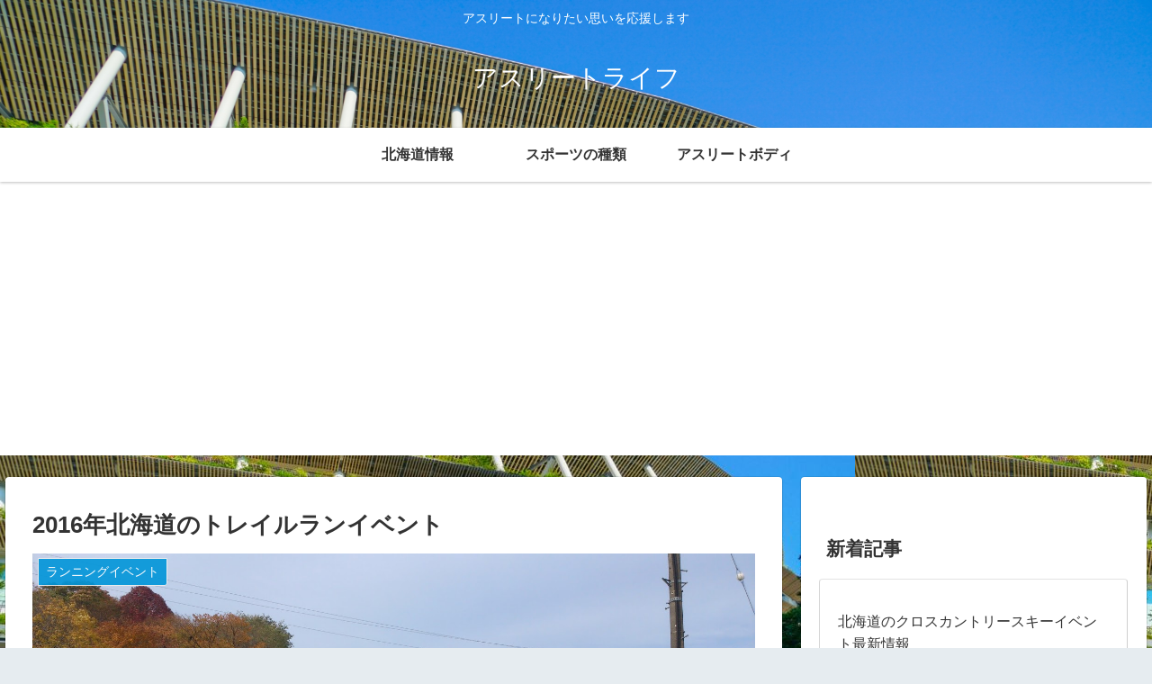

--- FILE ---
content_type: text/html; charset=utf-8
request_url: https://www.google.com/recaptcha/api2/aframe
body_size: 267
content:
<!DOCTYPE HTML><html><head><meta http-equiv="content-type" content="text/html; charset=UTF-8"></head><body><script nonce="-779zsZdv6QCS6Mp2xNUnw">/** Anti-fraud and anti-abuse applications only. See google.com/recaptcha */ try{var clients={'sodar':'https://pagead2.googlesyndication.com/pagead/sodar?'};window.addEventListener("message",function(a){try{if(a.source===window.parent){var b=JSON.parse(a.data);var c=clients[b['id']];if(c){var d=document.createElement('img');d.src=c+b['params']+'&rc='+(localStorage.getItem("rc::a")?sessionStorage.getItem("rc::b"):"");window.document.body.appendChild(d);sessionStorage.setItem("rc::e",parseInt(sessionStorage.getItem("rc::e")||0)+1);localStorage.setItem("rc::h",'1769364959340');}}}catch(b){}});window.parent.postMessage("_grecaptcha_ready", "*");}catch(b){}</script></body></html>